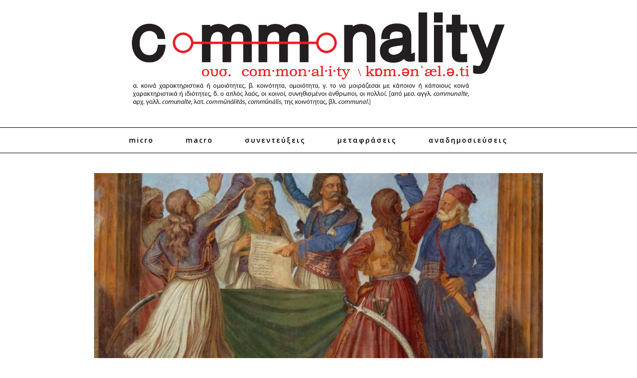

--- FILE ---
content_type: text/html; charset=UTF-8
request_url: https://commonality.gr/dimitris-christopoylos-poio-einai-to-elliniko-we-the-people-simera/
body_size: 16074
content:
<!doctype html><html lang="el">
<head>
	<meta charset="UTF-8">
	<meta name="viewport" content="width=device-width, initial-scale=1">
	<link rel="pingback" href="https://commonality.gr/xmlrpc.php">
	<!--[if lt IE 9]><script src="https://commonality.gr/wp-content/themes/wpex-noir/js/html5.js"></script><![endif]-->
	<link rel="profile" href="https://gmpg.org/xfn/11">
	<meta name="robots" content="index, follow, max-image-preview:large, max-snippet:-1, max-video-preview:-1">
	<style>img:is([sizes="auto" i], [sizes^="auto," i]) { contain-intrinsic-size: 3000px 1500px }</style>
	
	<!-- This site is optimized with the Yoast SEO plugin v26.1.1 - https://yoast.com/wordpress/plugins/seo/ -->
	<title>Δημήτρης Χριστόπουλος: Ποιο είναι το ελληνικό «We the people» σήμερα; - Commonality</title>
	<link rel="canonical" href="https://commonality.gr/dimitris-christopoylos-poio-einai-to-elliniko-we-the-people-simera/">
	<meta property="og:locale" content="el_GR">
	<meta property="og:type" content="article">
	<meta property="og:title" content="Δημήτρης Χριστόπουλος: Ποιο είναι το ελληνικό «We the people» σήμερα; - Commonality">
	<meta property="og:description" content="Εξ ορισμού είναι δύο οι πολιτικές στρατηγικές: η μια αφορά την ένταξη, συμπερίληψη, ενσωμάτωση (χρησιμοποιώ ως ταυτόσημες τις λέξεις) και η άλλη τον αποκλεισμό ή την έξωση. Ποιους θέλουμε και ποιους όχι με δυο λόγια. Ποιοι θέλουμε να είμαστε; Το κατεξοχήν πολιτικό ερώτημα της σύνθεσης κάθε πολιτικής κοινότητας. Στο ποιοι ανήκουν στον λαό η ελληνική πολιτεία την άνοιξη του 2010 και το καλοκαίρι του 2015 έδωσε μια απάντηση προσπαθώντας να υιοθετήσει έναν συμπεριληπτικό Κώδικα Ελληνικής Ιθαγένειας.  Την πρώτη φορά, το 2010, η στρατηγική της συμπερίληψης φάνταζε σχεδόν ουτοπία. Το “Έλληνας γεννιέσαι” δεν το συναντούσαμε μόνο στο δεξιό άκρο του πολιτικού φάσματος, αλλά ήταν το κεντρικό επιχείρημα της συντηρητικής παράταξης και του Συμβουλίου της Επικρατείας όταν ανέτρεψε το πρώτο βήμα του 2010. Κι όμως, το βήμα έγινε.  Εφεξής ισχύει το διπλό δίκαιο του εδάφους. Είναι πλέον λιγότερο από θέμα μιας γενιάς όλα τα εγγόνια μεταναστών που γεννήθηκαν στην Ελλάδα να αποκτήσουν αυτομάτως την ελληνική ιθαγένεια. Να το συνειδητοποιήσουμε! Διακόσια χρόνια μετά την Επανάσταση ένας κύκλος φαίνεται να κλείνει. Οι κάτοικοι της Ελλάδας είναι ή θα γίνουν άμεσα  Έλληνες πολίτες ανεξάρτητα αν οι γονείς τους είναι ξένοι.  Η μεγαλύτερη επιτυχία αυτής της τομής είναι το γεγονός ότι σήμερα, μόλις πέντε χρόνια μετά τη θέσπισή της, κανείς στα σοβαρά δεν σκέφτεται να την αμφισβητήσει. Είναι ενδεικτικό πως, μολονότι η κτήση ιθαγένειας των παιδιών των μεταναστών με τη γέννηση ήταν αυτό που πραγματικά εξαγρίωνε την Νέα Δημοκρατία (περισσότερο το 2010 και λιγότερο το 2015), πλέον φαίνεται όχι απλώς να το έχει χωνέψει, αλλά να μην ενοχλείται κιόλας.  Δεν εξηγείται αλλιώς το ότι στην πρόσφατη αλλαγή των όρων πολιτογράφησης επί το αυστηρότερον για τους ενηλίκους ούτε καν τέθηκε θέμα για την κτήση της ιθαγένειας των παιδιών.  Σε αυτό το ερώτημα -στο πώς ορίζουμε τους εαυτούς μέσω των άλλων- παραπέμπει η όποια ανάγνωση της ιστορικής αφετηρίας της Ελλάδας. Και σε αυτό το ερώτημα δεν θα βρούμε την απάντηση σε μια έτοιμη συνταγή του παρελθόντος: θα ήταν αδιανόητο και εντελώς ξένο εξάλλου με το πνεύμα της ίδιας της Επανάστασης του 1821 σήμερα να λέγαμε πως «Έλληνες είναι οι χριστιανοί κάτοικοι της Ελλάδας». Για την ακρίβεια αυτό ακριβώς λένε σήμερα οι εκπρόσωποι του ελληνικού φυλετισμού.  Τόσο το φόβητρο του αποκλεισμού όσο και η προοπτική της κοινωνικής και πολιτικής συμπερίληψης έχει μια μακρά παράδοση που διαπλέκεται με τη διαρκή κίνηση ανθρώπων που έζησαν, ζουν και θα ζουν σε αυτόν τον τόπο. Το να μετατοπίζουμε διαρκώς το κατώφλι εις βάρος του αποκλεισμού είναι πολιτικά κρίσιμο για το δημοκρατικό μέλλον της χώρας αυτής.">
	<meta property="og:url" content="https://commonality.gr/dimitris-christopoylos-poio-einai-to-elliniko-we-the-people-simera/">
	<meta property="og:site_name" content="Commonality">
	<meta property="article:publisher" content="https://www.facebook.com/commonality.gr/">
	<meta property="article:published_time" content="2021-01-18T20:54:49+00:00">
	<meta property="article:modified_time" content="2021-01-20T19:48:30+00:00">
	<meta property="og:image" content="https://cdn.imghaste.com/commonality.gr/wp-content/uploads/2021/01/638.jpg">
	<meta property="og:image:width" content="1240">
	<meta property="og:image:height" content="600">
	<meta property="og:image:type" content="image/jpeg">
	<meta name="author" content="Δημήτρης Χριστόπουλος">
	<meta name="twitter:card" content="summary_large_image">
	<meta name="twitter:creator" content="@commonalitygr">
	<meta name="twitter:site" content="@commonalitygr">
	<meta name="twitter:label1" content="Συντάχθηκε από">
	<meta name="twitter:data1" content="Δημήτρης Χριστόπουλος">
	<script type="application/ld+json" class="yoast-schema-graph">{"@context":"https://schema.org","@graph":[{"@type":"WebPage","@id":"https://commonality.gr/dimitris-christopoylos-poio-einai-to-elliniko-we-the-people-simera/","url":"https://commonality.gr/dimitris-christopoylos-poio-einai-to-elliniko-we-the-people-simera/","name":"Δημήτρης Χριστόπουλος: Ποιο είναι το ελληνικό «We the people» σήμερα; - Commonality","isPartOf":{"@id":"https://commonality.gr/#website"},"primaryImageOfPage":{"@id":"https://commonality.gr/dimitris-christopoylos-poio-einai-to-elliniko-we-the-people-simera/#primaryimage"},"image":{"@id":"https://commonality.gr/dimitris-christopoylos-poio-einai-to-elliniko-we-the-people-simera/#primaryimage"},"thumbnailUrl":"https://cdn.imghaste.com/commonality.gr/wp-content/uploads/2021/01/638.jpg","datePublished":"2021-01-18T20:54:49+00:00","dateModified":"2021-01-20T19:48:30+00:00","author":{"@id":"https://commonality.gr/#/schema/person/5aa3b4beb73fd9e3cf711dcd799bcd43"},"breadcrumb":{"@id":"https://commonality.gr/dimitris-christopoylos-poio-einai-to-elliniko-we-the-people-simera/#breadcrumb"},"inLanguage":"el","potentialAction":[{"@type":"ReadAction","target":["https://commonality.gr/dimitris-christopoylos-poio-einai-to-elliniko-we-the-people-simera/"]}]},{"@type":"ImageObject","inLanguage":"el","@id":"https://commonality.gr/dimitris-christopoylos-poio-einai-to-elliniko-we-the-people-simera/#primaryimage","url":"https://cdn.imghaste.com/commonality.gr/wp-content/uploads/2021/01/638.jpg","contentUrl":"https://cdn.imghaste.com/commonality.gr/wp-content/uploads/2021/01/638.jpg","width":1240,"height":600},{"@type":"BreadcrumbList","@id":"https://commonality.gr/dimitris-christopoylos-poio-einai-to-elliniko-we-the-people-simera/#breadcrumb","itemListElement":[{"@type":"ListItem","position":1,"name":"Home","item":"https://commonality.gr/"},{"@type":"ListItem","position":2,"name":"Δημήτρης Χριστόπουλος: Ποιο είναι το ελληνικό «We the people» σήμερα;"}]},{"@type":"WebSite","@id":"https://commonality.gr/#website","url":"https://commonality.gr/","name":"Commonality","description":"Περιοδικό Γνώμης","potentialAction":[{"@type":"SearchAction","target":{"@type":"EntryPoint","urlTemplate":"https://commonality.gr/?s={search_term_string}"},"query-input":{"@type":"PropertyValueSpecification","valueRequired":true,"valueName":"search_term_string"}}],"inLanguage":"el"},{"@type":"Person","@id":"https://commonality.gr/#/schema/person/5aa3b4beb73fd9e3cf711dcd799bcd43","name":"Δημήτρης Χριστόπουλος","image":{"@type":"ImageObject","inLanguage":"el","@id":"https://commonality.gr/#/schema/person/image/","url":"https://secure.gravatar.com/avatar/1da5cb183c279893dd337d2eba3eff896ea86c2de63fd9af208c97c0fe488f76?s=96&d=mm&r=g","contentUrl":"https://secure.gravatar.com/avatar/1da5cb183c279893dd337d2eba3eff896ea86c2de63fd9af208c97c0fe488f76?s=96&d=mm&r=g","caption":"Δημήτρης Χριστόπουλος"},"url":"https://commonality.gr/author/hristopoulos/"}]}</script>
	<!-- / Yoast SEO plugin. -->


<link rel="dns-prefetch" href="//cdn.imghaste.com">
<link rel="alternate" type="application/rss+xml" title="Ροή RSS » Commonality" href="https://commonality.gr/feed/">
<link rel="alternate" type="application/rss+xml" title="Ροή Σχολίων » Commonality" href="https://commonality.gr/comments/feed/">
<script type="text/javascript">
/* <![CDATA[ */
window._wpemojiSettings = {"baseUrl":"https:\/\/s.w.org\/images\/core\/emoji\/16.0.1\/72x72\/","ext":".png","svgUrl":"https:\/\/s.w.org\/images\/core\/emoji\/16.0.1\/svg\/","svgExt":".svg","source":{"concatemoji":"https:\/\/commonality.gr\/wp-includes\/js\/wp-emoji-release.min.js?ver=6.8.3"}};
/*! This file is auto-generated */
!function(s,n){var o,i,e;function c(e){try{var t={supportTests:e,timestamp:(new Date).valueOf()};sessionStorage.setItem(o,JSON.stringify(t))}catch(e){}}function p(e,t,n){e.clearRect(0,0,e.canvas.width,e.canvas.height),e.fillText(t,0,0);var t=new Uint32Array(e.getImageData(0,0,e.canvas.width,e.canvas.height).data),a=(e.clearRect(0,0,e.canvas.width,e.canvas.height),e.fillText(n,0,0),new Uint32Array(e.getImageData(0,0,e.canvas.width,e.canvas.height).data));return t.every(function(e,t){return e===a[t]})}function u(e,t){e.clearRect(0,0,e.canvas.width,e.canvas.height),e.fillText(t,0,0);for(var n=e.getImageData(16,16,1,1),a=0;a<n.data.length;a++)if(0!==n.data[a])return!1;return!0}function f(e,t,n,a){switch(t){case"flag":return n(e,"\ud83c\udff3\ufe0f\u200d\u26a7\ufe0f","\ud83c\udff3\ufe0f\u200b\u26a7\ufe0f")?!1:!n(e,"\ud83c\udde8\ud83c\uddf6","\ud83c\udde8\u200b\ud83c\uddf6")&&!n(e,"\ud83c\udff4\udb40\udc67\udb40\udc62\udb40\udc65\udb40\udc6e\udb40\udc67\udb40\udc7f","\ud83c\udff4\u200b\udb40\udc67\u200b\udb40\udc62\u200b\udb40\udc65\u200b\udb40\udc6e\u200b\udb40\udc67\u200b\udb40\udc7f");case"emoji":return!a(e,"\ud83e\udedf")}return!1}function g(e,t,n,a){var r="undefined"!=typeof WorkerGlobalScope&&self instanceof WorkerGlobalScope?new OffscreenCanvas(300,150):s.createElement("canvas"),o=r.getContext("2d",{willReadFrequently:!0}),i=(o.textBaseline="top",o.font="600 32px Arial",{});return e.forEach(function(e){i[e]=t(o,e,n,a)}),i}function t(e){var t=s.createElement("script");t.src=e,t.defer=!0,s.head.appendChild(t)}"undefined"!=typeof Promise&&(o="wpEmojiSettingsSupports",i=["flag","emoji"],n.supports={everything:!0,everythingExceptFlag:!0},e=new Promise(function(e){s.addEventListener("DOMContentLoaded",e,{once:!0})}),new Promise(function(t){var n=function(){try{var e=JSON.parse(sessionStorage.getItem(o));if("object"==typeof e&&"number"==typeof e.timestamp&&(new Date).valueOf()<e.timestamp+604800&&"object"==typeof e.supportTests)return e.supportTests}catch(e){}return null}();if(!n){if("undefined"!=typeof Worker&&"undefined"!=typeof OffscreenCanvas&&"undefined"!=typeof URL&&URL.createObjectURL&&"undefined"!=typeof Blob)try{var e="postMessage("+g.toString()+"("+[JSON.stringify(i),f.toString(),p.toString(),u.toString()].join(",")+"));",a=new Blob([e],{type:"text/javascript"}),r=new Worker(URL.createObjectURL(a),{name:"wpTestEmojiSupports"});return void(r.onmessage=function(e){c(n=e.data),r.terminate(),t(n)})}catch(e){}c(n=g(i,f,p,u))}t(n)}).then(function(e){for(var t in e)n.supports[t]=e[t],n.supports.everything=n.supports.everything&&n.supports[t],"flag"!==t&&(n.supports.everythingExceptFlag=n.supports.everythingExceptFlag&&n.supports[t]);n.supports.everythingExceptFlag=n.supports.everythingExceptFlag&&!n.supports.flag,n.DOMReady=!1,n.readyCallback=function(){n.DOMReady=!0}}).then(function(){return e}).then(function(){var e;n.supports.everything||(n.readyCallback(),(e=n.source||{}).concatemoji?t(e.concatemoji):e.wpemoji&&e.twemoji&&(t(e.twemoji),t(e.wpemoji)))}))}((window,document),window._wpemojiSettings);
/* ]]> */
</script>
<style id="wp-emoji-styles-inline-css" type="text/css">

	img.wp-smiley, img.emoji {
		display: inline !important;
		border: none !important;
		box-shadow: none !important;
		height: 1em !important;
		width: 1em !important;
		margin: 0 0.07em !important;
		vertical-align: -0.1em !important;
		background: none !important;
		padding: 0 !important;
	}
</style>
<link rel="stylesheet" id="wp-block-library-css" href="https://commonality.gr/wp-includes/css/dist/block-library/style.min.css?ver=6.8.3" type="text/css" media="all">
<style id="classic-theme-styles-inline-css" type="text/css">
/*! This file is auto-generated */
.wp-block-button__link{color:#fff;background-color:#32373c;border-radius:9999px;box-shadow:none;text-decoration:none;padding:calc(.667em + 2px) calc(1.333em + 2px);font-size:1.125em}.wp-block-file__button{background:#32373c;color:#fff;text-decoration:none}
</style>
<style id="global-styles-inline-css" type="text/css">
:root{--wp--preset--aspect-ratio--square: 1;--wp--preset--aspect-ratio--4-3: 4/3;--wp--preset--aspect-ratio--3-4: 3/4;--wp--preset--aspect-ratio--3-2: 3/2;--wp--preset--aspect-ratio--2-3: 2/3;--wp--preset--aspect-ratio--16-9: 16/9;--wp--preset--aspect-ratio--9-16: 9/16;--wp--preset--color--black: #000000;--wp--preset--color--cyan-bluish-gray: #abb8c3;--wp--preset--color--white: #ffffff;--wp--preset--color--pale-pink: #f78da7;--wp--preset--color--vivid-red: #cf2e2e;--wp--preset--color--luminous-vivid-orange: #ff6900;--wp--preset--color--luminous-vivid-amber: #fcb900;--wp--preset--color--light-green-cyan: #7bdcb5;--wp--preset--color--vivid-green-cyan: #00d084;--wp--preset--color--pale-cyan-blue: #8ed1fc;--wp--preset--color--vivid-cyan-blue: #0693e3;--wp--preset--color--vivid-purple: #9b51e0;--wp--preset--gradient--vivid-cyan-blue-to-vivid-purple: linear-gradient(135deg,rgba(6,147,227,1) 0%,rgb(155,81,224) 100%);--wp--preset--gradient--light-green-cyan-to-vivid-green-cyan: linear-gradient(135deg,rgb(122,220,180) 0%,rgb(0,208,130) 100%);--wp--preset--gradient--luminous-vivid-amber-to-luminous-vivid-orange: linear-gradient(135deg,rgba(252,185,0,1) 0%,rgba(255,105,0,1) 100%);--wp--preset--gradient--luminous-vivid-orange-to-vivid-red: linear-gradient(135deg,rgba(255,105,0,1) 0%,rgb(207,46,46) 100%);--wp--preset--gradient--very-light-gray-to-cyan-bluish-gray: linear-gradient(135deg,rgb(238,238,238) 0%,rgb(169,184,195) 100%);--wp--preset--gradient--cool-to-warm-spectrum: linear-gradient(135deg,rgb(74,234,220) 0%,rgb(151,120,209) 20%,rgb(207,42,186) 40%,rgb(238,44,130) 60%,rgb(251,105,98) 80%,rgb(254,248,76) 100%);--wp--preset--gradient--blush-light-purple: linear-gradient(135deg,rgb(255,206,236) 0%,rgb(152,150,240) 100%);--wp--preset--gradient--blush-bordeaux: linear-gradient(135deg,rgb(254,205,165) 0%,rgb(254,45,45) 50%,rgb(107,0,62) 100%);--wp--preset--gradient--luminous-dusk: linear-gradient(135deg,rgb(255,203,112) 0%,rgb(199,81,192) 50%,rgb(65,88,208) 100%);--wp--preset--gradient--pale-ocean: linear-gradient(135deg,rgb(255,245,203) 0%,rgb(182,227,212) 50%,rgb(51,167,181) 100%);--wp--preset--gradient--electric-grass: linear-gradient(135deg,rgb(202,248,128) 0%,rgb(113,206,126) 100%);--wp--preset--gradient--midnight: linear-gradient(135deg,rgb(2,3,129) 0%,rgb(40,116,252) 100%);--wp--preset--font-size--small: 13px;--wp--preset--font-size--medium: 20px;--wp--preset--font-size--large: 36px;--wp--preset--font-size--x-large: 42px;--wp--preset--spacing--20: 0.44rem;--wp--preset--spacing--30: 0.67rem;--wp--preset--spacing--40: 1rem;--wp--preset--spacing--50: 1.5rem;--wp--preset--spacing--60: 2.25rem;--wp--preset--spacing--70: 3.38rem;--wp--preset--spacing--80: 5.06rem;--wp--preset--shadow--natural: 6px 6px 9px rgba(0, 0, 0, 0.2);--wp--preset--shadow--deep: 12px 12px 50px rgba(0, 0, 0, 0.4);--wp--preset--shadow--sharp: 6px 6px 0px rgba(0, 0, 0, 0.2);--wp--preset--shadow--outlined: 6px 6px 0px -3px rgba(255, 255, 255, 1), 6px 6px rgba(0, 0, 0, 1);--wp--preset--shadow--crisp: 6px 6px 0px rgba(0, 0, 0, 1);}:where(.is-layout-flex){gap: 0.5em;}:where(.is-layout-grid){gap: 0.5em;}body .is-layout-flex{display: flex;}.is-layout-flex{flex-wrap: wrap;align-items: center;}.is-layout-flex > :is(*, div){margin: 0;}body .is-layout-grid{display: grid;}.is-layout-grid > :is(*, div){margin: 0;}:where(.wp-block-columns.is-layout-flex){gap: 2em;}:where(.wp-block-columns.is-layout-grid){gap: 2em;}:where(.wp-block-post-template.is-layout-flex){gap: 1.25em;}:where(.wp-block-post-template.is-layout-grid){gap: 1.25em;}.has-black-color{color: var(--wp--preset--color--black) !important;}.has-cyan-bluish-gray-color{color: var(--wp--preset--color--cyan-bluish-gray) !important;}.has-white-color{color: var(--wp--preset--color--white) !important;}.has-pale-pink-color{color: var(--wp--preset--color--pale-pink) !important;}.has-vivid-red-color{color: var(--wp--preset--color--vivid-red) !important;}.has-luminous-vivid-orange-color{color: var(--wp--preset--color--luminous-vivid-orange) !important;}.has-luminous-vivid-amber-color{color: var(--wp--preset--color--luminous-vivid-amber) !important;}.has-light-green-cyan-color{color: var(--wp--preset--color--light-green-cyan) !important;}.has-vivid-green-cyan-color{color: var(--wp--preset--color--vivid-green-cyan) !important;}.has-pale-cyan-blue-color{color: var(--wp--preset--color--pale-cyan-blue) !important;}.has-vivid-cyan-blue-color{color: var(--wp--preset--color--vivid-cyan-blue) !important;}.has-vivid-purple-color{color: var(--wp--preset--color--vivid-purple) !important;}.has-black-background-color{background-color: var(--wp--preset--color--black) !important;}.has-cyan-bluish-gray-background-color{background-color: var(--wp--preset--color--cyan-bluish-gray) !important;}.has-white-background-color{background-color: var(--wp--preset--color--white) !important;}.has-pale-pink-background-color{background-color: var(--wp--preset--color--pale-pink) !important;}.has-vivid-red-background-color{background-color: var(--wp--preset--color--vivid-red) !important;}.has-luminous-vivid-orange-background-color{background-color: var(--wp--preset--color--luminous-vivid-orange) !important;}.has-luminous-vivid-amber-background-color{background-color: var(--wp--preset--color--luminous-vivid-amber) !important;}.has-light-green-cyan-background-color{background-color: var(--wp--preset--color--light-green-cyan) !important;}.has-vivid-green-cyan-background-color{background-color: var(--wp--preset--color--vivid-green-cyan) !important;}.has-pale-cyan-blue-background-color{background-color: var(--wp--preset--color--pale-cyan-blue) !important;}.has-vivid-cyan-blue-background-color{background-color: var(--wp--preset--color--vivid-cyan-blue) !important;}.has-vivid-purple-background-color{background-color: var(--wp--preset--color--vivid-purple) !important;}.has-black-border-color{border-color: var(--wp--preset--color--black) !important;}.has-cyan-bluish-gray-border-color{border-color: var(--wp--preset--color--cyan-bluish-gray) !important;}.has-white-border-color{border-color: var(--wp--preset--color--white) !important;}.has-pale-pink-border-color{border-color: var(--wp--preset--color--pale-pink) !important;}.has-vivid-red-border-color{border-color: var(--wp--preset--color--vivid-red) !important;}.has-luminous-vivid-orange-border-color{border-color: var(--wp--preset--color--luminous-vivid-orange) !important;}.has-luminous-vivid-amber-border-color{border-color: var(--wp--preset--color--luminous-vivid-amber) !important;}.has-light-green-cyan-border-color{border-color: var(--wp--preset--color--light-green-cyan) !important;}.has-vivid-green-cyan-border-color{border-color: var(--wp--preset--color--vivid-green-cyan) !important;}.has-pale-cyan-blue-border-color{border-color: var(--wp--preset--color--pale-cyan-blue) !important;}.has-vivid-cyan-blue-border-color{border-color: var(--wp--preset--color--vivid-cyan-blue) !important;}.has-vivid-purple-border-color{border-color: var(--wp--preset--color--vivid-purple) !important;}.has-vivid-cyan-blue-to-vivid-purple-gradient-background{background: var(--wp--preset--gradient--vivid-cyan-blue-to-vivid-purple) !important;}.has-light-green-cyan-to-vivid-green-cyan-gradient-background{background: var(--wp--preset--gradient--light-green-cyan-to-vivid-green-cyan) !important;}.has-luminous-vivid-amber-to-luminous-vivid-orange-gradient-background{background: var(--wp--preset--gradient--luminous-vivid-amber-to-luminous-vivid-orange) !important;}.has-luminous-vivid-orange-to-vivid-red-gradient-background{background: var(--wp--preset--gradient--luminous-vivid-orange-to-vivid-red) !important;}.has-very-light-gray-to-cyan-bluish-gray-gradient-background{background: var(--wp--preset--gradient--very-light-gray-to-cyan-bluish-gray) !important;}.has-cool-to-warm-spectrum-gradient-background{background: var(--wp--preset--gradient--cool-to-warm-spectrum) !important;}.has-blush-light-purple-gradient-background{background: var(--wp--preset--gradient--blush-light-purple) !important;}.has-blush-bordeaux-gradient-background{background: var(--wp--preset--gradient--blush-bordeaux) !important;}.has-luminous-dusk-gradient-background{background: var(--wp--preset--gradient--luminous-dusk) !important;}.has-pale-ocean-gradient-background{background: var(--wp--preset--gradient--pale-ocean) !important;}.has-electric-grass-gradient-background{background: var(--wp--preset--gradient--electric-grass) !important;}.has-midnight-gradient-background{background: var(--wp--preset--gradient--midnight) !important;}.has-small-font-size{font-size: var(--wp--preset--font-size--small) !important;}.has-medium-font-size{font-size: var(--wp--preset--font-size--medium) !important;}.has-large-font-size{font-size: var(--wp--preset--font-size--large) !important;}.has-x-large-font-size{font-size: var(--wp--preset--font-size--x-large) !important;}
:where(.wp-block-post-template.is-layout-flex){gap: 1.25em;}:where(.wp-block-post-template.is-layout-grid){gap: 1.25em;}
:where(.wp-block-columns.is-layout-flex){gap: 2em;}:where(.wp-block-columns.is-layout-grid){gap: 2em;}
:root :where(.wp-block-pullquote){font-size: 1.5em;line-height: 1.6;}
</style>
<link rel="stylesheet" id="wpa-css-css" href="https://commonality.gr/wp-content/plugins/honeypot/includes/css/wpa.css?ver=2.3.04" type="text/css" media="all">
<link rel="stylesheet" id="parent-style-css" href="https://commonality.gr/wp-content/themes/wpex-noir/style.css?ver=6.8.3" type="text/css" media="all">
<link rel="stylesheet" id="child-style-css" href="https://commonality.gr/wp-content/themes/wpex-noir-child/style.css?ver=6.8.3" type="text/css" media="all">
<link rel="stylesheet" id="font-awesome-css" href="https://commonality.gr/wp-content/themes/wpex-noir/css/font-awesome.min.css?ver=6.8.3" type="text/css" media="all">
<link rel="stylesheet" id="lightslider-css" href="https://commonality.gr/wp-content/themes/wpex-noir/css/lightslider.css?ver=6.8.3" type="text/css" media="all">
<link rel="stylesheet" id="magnific-popup-css" href="https://commonality.gr/wp-content/themes/wpex-noir/css/magnific-popup.css?ver=6.8.3" type="text/css" media="all">
<link rel="stylesheet" id="style-css" href="https://commonality.gr/wp-content/themes/wpex-noir-child/style.css?ver=6.8.3" type="text/css" media="all">
<link rel="stylesheet" id="wpex-responsive-css" href="https://commonality.gr/wp-content/themes/wpex-noir/css/responsive.css?ver=6.8.3" type="text/css" media="all">
<script type="text/javascript" src="https://commonality.gr/wp-includes/js/jquery/jquery.min.js?ver=3.7.1" id="jquery-core-js"></script>
<script type="text/javascript" src="https://commonality.gr/wp-includes/js/jquery/jquery-migrate.min.js?ver=3.4.1" id="jquery-migrate-js"></script>
<script type="text/javascript" id="jquery-remove-uppercase-accents-js-extra">
/* <![CDATA[ */
var rua = {"accents":[{"original":"\u0386\u0399","convert":"\u0391\u03aa"},{"original":"\u0386\u03a5","convert":"\u0391\u03ab"},{"original":"\u0388\u0399","convert":"\u0395\u03aa"},{"original":"\u038c\u0399","convert":"\u039f\u03aa"},{"original":"\u0388\u03a5","convert":"\u0395\u03ab"},{"original":"\u038c\u03a5","convert":"\u039f\u03ab"},{"original":"\u03ac\u03b9","convert":"\u03b1\u03ca"},{"original":"\u03ad\u03b9","convert":"\u03b5\u03ca"},{"original":"\u0386\u03c5","convert":"\u03b1\u03cb"},{"original":"\u03ac\u03c5","convert":"\u03b1\u03cb"},{"original":"\u03cc\u03b9","convert":"\u03bf\u03ca"},{"original":"\u0388\u03c5","convert":"\u03b5\u03cb"},{"original":"\u03ad\u03c5","convert":"\u03b5\u03cb"},{"original":"\u03cc\u03c5","convert":"\u03bf\u03cb"},{"original":"\u038c\u03c5","convert":"\u03bf\u03cb"},{"original":"\u0386","convert":"\u0391"},{"original":"\u03ac","convert":"\u03b1"},{"original":"\u0388","convert":"\u0395"},{"original":"\u03ad","convert":"\u03b5"},{"original":"\u0389","convert":"\u0397"},{"original":"\u03ae","convert":"\u03b7"},{"original":"\u038a","convert":"\u0399"},{"original":"\u03aa","convert":"\u0399"},{"original":"\u03af","convert":"\u03b9"},{"original":"\u0390","convert":"\u03ca"},{"original":"\u038c","convert":"\u039f"},{"original":"\u03cc","convert":"\u03bf"},{"original":"\u038e","convert":"\u03a5"},{"original":"\u03cd","convert":"\u03c5"},{"original":"\u03b0","convert":"\u03cb"},{"original":"\u038f","convert":"\u03a9"},{"original":"\u03ce","convert":"\u03c9"}],"selectors":"","selAction":""};
/* ]]> */
</script>
<script type="text/javascript" src="https://commonality.gr/wp-content/plugins/remove-uppercase-accents/js/jquery.remove-uppercase-accents.js?ver=6.8.3" id="jquery-remove-uppercase-accents-js"></script>
<link rel="https://api.w.org/" href="https://commonality.gr/wp-json/"><link rel="alternate" title="JSON" type="application/json" href="https://commonality.gr/wp-json/wp/v2/posts/20649"><link rel="EditURI" type="application/rsd+xml" title="RSD" href="https://commonality.gr/xmlrpc.php?rsd">
<meta name="generator" content="WordPress 6.8.3">
<link rel="shortlink" href="https://commonality.gr/?p=20649">
<link rel="alternate" title="oEmbed (JSON)" type="application/json+oembed" href="https://commonality.gr/wp-json/oembed/1.0/embed?url=https%3A%2F%2Fcommonality.gr%2Fdimitris-christopoylos-poio-einai-to-elliniko-we-the-people-simera%2F">
<link rel="alternate" title="oEmbed (XML)" type="text/xml+oembed" href="https://commonality.gr/wp-json/oembed/1.0/embed?url=https%3A%2F%2Fcommonality.gr%2Fdimitris-christopoylos-poio-einai-to-elliniko-we-the-people-simera%2F&amp;format=xml">
		<meta http-equiv="Accept-CH" content="Width, Viewport-Width, DPR, Downlink, Save-Data, Device-Memory, RTT, ECT">
		<!-- Theme Inline CSS --><style type="text/css">.wpex-container{width:1200px}.wpex-content-area{width:70%;max-width:none}.wpex-container{max-width:88%}</style><link href="https://fonts.googleapis.com/css?family=Open%20Sans:300italic,400italic,500italic,600italic,700italic,800italic,300,400,500,600,700,800&amp;subset=latin,cyrillic-ext,greek-ext,greek,vietnamese,latin-ext,cyrillic" rel="stylesheet" type="text/css"><link href="https://fonts.googleapis.com/css?family=Libre%20Baskerville:300italic,400italic,500italic,600italic,700italic,800italic,300,400,500,600,700,800&amp;subset=latin,cyrillic-ext,greek-ext,greek,vietnamese,latin-ext,cyrillic" rel="stylesheet" type="text/css"><!-- Theme Customizer Styling --><style type="text/css">body,a#cancel-comment-reply-link{font-family:'Open Sans'}body{font-size:14px}.wpex-site-logo{font-family:'Libre Baskerville'}.wpex-site-nav,.wpex-mobile-nav{font-family:'Open Sans'}.wpex-mobile-nav{font-family:'Open Sans'}h1,h2,h3,h4,h5,h6,.wpex-heading-font-family,.wpex-heading,.wpex-loop-entry-social-share-list a,.wpex-social-profiles-widget,thead,tfoot th,.cart-collaterals .cart_totals th,.woocommerce #reply-title{font-family:'Open Sans'}.button,button,input[type="submit"],.onsale,.wpex-shop-orderby-button,.wpex-theme-button{font-family:'Open Sans'!important}.wpex-entry-cat{font-family:'Open Sans'}.wpex-loop-entry-title{font-family:'Open Sans'}.wpex-post-title{font-family:'Open Sans'}.wpex-entry{font-family:'Open Sans'}.wpex-sidebar .widget-title{font-family:'Open Sans'}.wpex-site-footer .widget-title{font-family:'Open Sans'}</style><link rel="icon" href="https://cdn.imghaste.com/commonality.gr/wp-content/uploads/2016/03/commonality-favicon.png" sizes="32x32">
<link rel="icon" href="https://cdn.imghaste.com/commonality.gr/wp-content/uploads/2016/03/commonality-favicon.png" sizes="192x192">
<link rel="apple-touch-icon" href="https://cdn.imghaste.com/commonality.gr/wp-content/uploads/2016/03/commonality-favicon.png">
<meta name="msapplication-TileImage" content="https://cdn.imghaste.com/commonality.gr/wp-content/uploads/2016/03/commonality-favicon.png">
<meta name="generator" content="Built With The Noir WordPress Theme ">
	<!--[if IE 8]><link rel="stylesheet" type="text/css" href="https://commonality.gr/wp-content/themes/wpex-noir/css/ie8.css" media="screen"><![endif]-->
</head>

<body class="wp-singular post-template-default single single-post postid-20649 single-format-standard wp-theme-wpex-noir wp-child-theme-wpex-noir-child full-width wpex-entry-style-left_right">

	
	<div class="wpex-site-wrap wpex-clr">

		
		
<div class="wpex-site-header-wrap wpex-clr">

	<header class="wpex-site-header wpex-clr">

		<div class="wpex-site-branding wpex-container wpex-clr">

			
<div class="wpex-site-logo wpex-clr">

	
		<a href="https://commonality.gr/" title="Commonality" rel="home">
			<img src="https://cdn.imghaste.com/commonality.gr/wp-content/uploads/2016/04/Commonlity_Logo.png" alt="Commonality" srcset>
		</a>

	
</div><!-- .wpex-site-logo -->
			
		</div><!-- .wpex-site-branding -->

	</header><!-- .wpex-site-header -->

	
	<nav class="wpex-site-nav wpex-clr">

		<div class="wpex-container wpex-clr">

			<a href="#mobile-nav" class="wpex-mobile-nav-toggle wpex-off-canvas-menu-btn">
				<span class="fa fa-bars wpex-mobile-nav-toggle-icon"></span>
									<span class="wpex-mobile-nav-toggle-text">Πλοήγηση</span>
							</a><!-- .wpex-site-nav-toggle -->

			<div class="menu-main-container"><ul id="menu-main" class="wpex-dropdown-menu"><li id="menu-item-775" class="menu-item menu-item-type-taxonomy menu-item-object-category menu-item-775"><a href="https://commonality.gr/micro/">Micro</a></li>
<li id="menu-item-774" class="menu-item menu-item-type-taxonomy menu-item-object-category current-post-ancestor current-menu-parent current-post-parent menu-item-774"><a href="https://commonality.gr/macro/">Macro</a></li>
<li id="menu-item-696" class="menu-item menu-item-type-taxonomy menu-item-object-category menu-item-696"><a href="https://commonality.gr/sunenteukseis/">Συνεντεύξεις</a></li>
<li id="menu-item-695" class="menu-item menu-item-type-taxonomy menu-item-object-category menu-item-695"><a href="https://commonality.gr/metafraseis/">Μεταφράσεις</a></li>
<li id="menu-item-693" class="menu-item menu-item-type-taxonomy menu-item-object-category current-post-ancestor current-menu-parent current-post-parent menu-item-693"><a href="https://commonality.gr/anadimosieuseis/">Αναδημοσιεύσεις</a></li>
</ul></div>
			</div><!-- .wpex-container -->

	</nav><!-- .wpex-site-nav -->


</div><!-- .wpex-site-header-wrap -->		
		<div class="wpex-site-content wpex-container wpex-clr">
	
		<div class="wpex-content-area wpex-clr">

			
			<main class="wpex-site-main wpex-clr">

				<div class="site-main-inner wpex-clr">

					
<article class="wpex-post-article wpex-clr">

	

		 

			
				

	<div class="wpex-post-media wpex-post-thumbnail wpex-clr">

		<img width="1050" height="540" src="https://cdn.imghaste.com/commonality.gr/wp-content/uploads/2021/01/638-1050x540.jpg" class="attachment-wpex_post size-wpex_post wp-post-image" alt decoding="async" fetchpriority="high" srcset>
	</div><!-- .wpex-post-media -->


			
		
	
	
		
	<div class="wpex-entry-cat wpex-post-cat wpex-clr wpex-button-typo">
		<a href="https://commonality.gr/macro/" title="Macro" class="wpex-term-35 wpex-accent-bg">Macro</a>	</div><!-- .wpex-post-cat -->

		
	
	
<header class="wpex-post-header wpex-clr">

	<h1 class="wpex-post-title">Δημήτρης Χριστόπουλος: Ποιο είναι το ελληνικό «We the people» σήμερα;</h1>
	
</header><!-- .wpex-post-header -->
			
<div class="wpex-post-meta wpex-clr">

	<ul class="wpex-clr">

		
			
				<li class="wpex-date"><span class="wpex-spacer">·</span>18 Ιανουαρίου, 2021</li>

			
			
			
			
		
			
			
				<li class="wpex-author"><span class="wpex-spacer">·</span><a href="https://commonality.gr/author/hristopoulos/" title="Άρθρα του/της Δημήτρης Χριστόπουλος" rel="author">Δημήτρης Χριστόπουλος</a></li>

			
			
			
		
			
			
			
			
		
	</ul>

</div><!-- .wpex-post-meta -->	
		<span style="border:3px solid #E52F25;border-radius:40px;display:inline-block;width:30px;height:30px;margin-left: -14px;margin-bottom:-7px;"></span>
	<div class="post-content-container">
	
<div class="wpex-post-content wpex-entry wpex-clr">
	
<p>Οι τρεις πιο διάσημες λέξεις του αμερικανικού συντάγματος είναι οι πρώτες στο προοίμιό του. Αυτές που απαντάνε στο ερώτημα ποιος υιοθετεί το σύνταγμα: “We, the People.” Ποιο είναι το νέο υποκείμενο που συγκροτείται δια της Επανάστασης και δια του οποίου περνάμε στην εποχή των ελεύθερων εθνών: «Εμείς ο λαός».</p>
<div id="in_article_1" class="adv"></div>
<p>Η επανάσταση είναι υπαρξιακή πράξη. Συμπυκνώνει με βία το κατεξοχήν πολιτικό επίδικο, την εξουσία: ποιος την έχει, ποιος τη διεκδικεί, ποιος την αμφισβητεί, ποιος την παίρνει. Ποιους θέλουμε, ποιους διώχνουμε, ποιους αντέχουμε, ποιους προτιμάμε, με ποιους πάμε και ποιους αφήνουμε.</p>
<p>Το δίλημμα συμπερίληψης ή αποκλεισμού από το πολιτικό σώμα είναι μόνιμο και αναπόδραστο, η επανάσταση όμως το συμπιέζει, το κονιορτοποιεί στον πολιτικό χρόνο και το φτάνει με ζόρι στο απώτατο όριό του. Πιο αιχμηρό δεν γίνεται. Αυτό σημαίνει επανάσταση: βίαιη ανατροπή και όραμα χειραφέτησης. Αυτό ήταν το 1821.</p>
<h3>Η Εθνοσυνέλευση της Επιδαύρου</h3>
<p>Όταν την πρωτοχρονιά του 1822 η Εθνοσυνέλευση της Επιδαύρου συνομολογούσε πως οι χριστιανοί κάτοικοι της χώρας είναι  Έλληνες, δεν έκανε επίδειξη πίστης και θρησκευτικότητας, πολλώ δε μάλλον θρησκοληψίας. Στην περίπτωση των τριών Εθνοσυνελεύσεων της Επανάστασης, η βούληση του συντακτικού νομοθέτη του 1821 είναι ρεπουμπλικανική και συμπεριληπτική.  Όσοι ζούνε εδώ και όσοι έρθουν για να πάρουν τα όπλα απέναντι στον δυνάστη είναι πολίτες: το πιο ατόφιο δίκαιο του εδάφους που γνώρισε ποτέ αυτή η χώρα.</p>
<p>Την ίδια στιγμή το Προσωρινό Πολίτευμα της Επιδαύρου του 1822 μεριμνά για δύο ακόμη κατηγορίες, τους «έξωθεν ελθόντες» και τους «ξένους» που έχουν την επιθυμία να πολιτογραφηθούν. Οι «έξωθεν ελθόντες» είναι οι χριστιανοί ετερόχθονες, ενώ οι «ξένοι» είναι οι Δυτικοί φιλέλληνες. Με δυο λόγια, το 1821-1822,  Έλληνες είναι οι χριστιανοί κάτοικοι ενός επαναστατικά ιδρυμένου κράτους.</p>
<p>Το επαναστατικώ δικαίω νεοσύστατο κράτος πρέπει με κάποιον τρόπο να δημιουργήσει λαό. Πού θα βρεις λαό, αν όχι στο έδαφός σου; Συνάμα, όχι όποιον – όποιον, αλλά χριστιανό. Η αφετηρία της συγκρότησης της ελληνικής πολιτικής κοινότητας αναπόδραστα σημαδεύεται από την υπαγωγή στο ορθόδοξο γένος.</p>
<p>Αυτό όμως δεν ήταν προϊόν φυλετισμού. Άλλο το “Ελλάς Ελλήνων Χριστιανών” του 1967 κι άλλο το “Όσοι αυτόχθονες κάτοικοι της Ελλάδος πιστεύουσιν εις Χριστόν είναι  Έλληνες” των τριών επαναστατικών συνταγμάτων του 1822, του 1823 και του 1827. Στην πρώτη περίπτωση η θρησκεία είναι το όριο αποκλεισμού από το έθνος των εθνικοφρόνων, στη δεύτερη είναι το φίλτρο της υπαγωγής στο «We, the People» που γεννιέται απέναντι στον μουσουλμάνο δυνάστη. Παντελώς άσχετα και ασύμβατα!</p>
<p>Η ταυτότητα των εξεγερμένων ετεροκαθορίζεται: το ελληνικό «We, the People» συγκροτείται από την αντίστιξή του με την οθωμανική κυριαρχία. «Επαρχίαι της Ελλάδος είναι όσοι έλαβον και θα λάβουν τα όπλα κατά της οθωμανικής δυναστείας» διαβάζει κανείς στο Κεφάλαιο Β΄ του Συντάγματος της Τροιζήνας.</p>
<p>Ήδη δηλαδή από τα πρώιμα συνταγματικά κείμενα αυτό το στοιχείο επαναστατικού βολονταρισμού κυριαρχεί. Φυσικά δεν υπήρξαν και πολλοί μουσουλμάνοι που πολέμησαν στο πλευρό των επαναστατών, αλλά φαίνεται πως όσοι -Αλβανοί κατά τεκμήριο- το έκαναν ενδεχομένως και να δικαιώθηκαν διά της κτήσης της ελληνικής ιθαγένειας.</p>
<p>Το 1835, με τον πρώτο νόμο περί ιθαγένειας, κλείνει ο κύκλος του δικαίου του εδάφους. Εφεξής  Έλληνας είναι “ο εξ  Έλληνος πατρός γεννηθείς”, πλην όμως οι διαρκείς εδαφικές προσαρτήσεις της χώρας (1864, 1881, 1913, 1918) μετατρέπουν μαζικά σε  Έλληνες τους κατοίκους των νέων εδαφών. Ο 19ος αιώνας είναι ο αιώνας του “Έλληνας γίνεσαι”.</p>
<h3>Μετά τη Μικρασιατική Καταστροφή</h3>
<p>Μετά το 1922 κλείνει ο κύκλος της συμπερίληψης. Η ανησυχία πλέον είναι πώς θα ξεφορτωθούμε αυτούς που δεν καταφέραμε να «κάνουμε  Έλληνες» ή αυτούς που δεν «γίνονται».  Όσοι αλλογενείς δεν ανταλλάχθηκαν μπορούν εφεξής να στερούνται την ιδιότητα του πολίτη. Έως το 1923 το ερώτημα της ιθαγένειας είναι να συμπεριλάβει, να ενσωματώσει, να δημιουργήσει  Έλληνες.</p>
<p>Μετά τις ανταλλαγές ο στόχος δεν είναι πλέον “να κάνουμε  Έλληνες” τους κατοίκους των νέων εδαφών, αλλά να ξεσκαρτάρουμε τους άξιους από τους “ανάξιους  Έλληνες”. Από το 1926 έως το 1998 κάθε λογής μειονοτικοί στερούνται την ελληνική ιθαγένεια, καθώς κρίνεται πως δεν πληρούν τα προσόντα αφοσίωσης που αξιώνει η ιδιότητα του πολίτη: Εβραίοι, Αρμένιοι, Βούλγαροι, Βλάχοι, Τούρκοι, Αλβανοί σε διαφορετικές περιστάσεις και σε διαφορετικό βαθμό αντιμετωπίζονται ως κατεξοχήν αλλογενείς πληθυσμοί.</p>
<p>Από τη δεκαετία του 1940 έως το τέλος της επταετίας στους “ανάξιους  Έλληνες” συμπεριλαμβάνονται οι κομμουνιστές. Η πρακτική της αφαίρεσης της ιθαγένειας είναι η κατεξοχήν έκφραση της πολιτικής του αποκλεισμού.  Όπως στο αστικό δίκαιο η αποκλήρωση είναι η στιγμή που οι γονείς διώχνουν τα παραστρατημένα τέκνα τους, στο δημόσιο δίκαιο η στέρηση της ιθαγένειας είναι το αντίστοιχο. Αν δεν είσαι αφοσιωμένος στο κράτος, τότε δεν είσαι άξιος να είσαι πολίτης.</p>
<p>Δύο αιώνες, το ελληνικό «We, the People» έχει περάσει διά πυρός και σιδήρου. Είναι η αντανάκλαση μίας ταραγμένης πορείας στην οποία συναντιούνται συνοριακές αναδιατάξεις, πληθυσμιακές μετακινήσεις, κοινωνικές και πολιτικές εντάσεις που διαπλέκονται με αυτές. Αν κάτι αναδύεται από τη μεταβολή, είναι η μεταβολή η ίδια.</p>
<div id="in_article_2" class="adv"></div>
<p>Τίποτα δεν έμεινε στατικό. Ούτε -και κυρίως αυτό- ο τρόπος εννοιολόγησης και σύλληψης του ποιοι είμαστε. Περάσαμε από το επαναστατικό δίκαιο του εδάφους στο δίκαιο του αίματος, από τη συμπερίληψη στον αποκλεισμό, από τον ιδεολογικό φυλετισμό του Ψυχρού Πολέμου στις πρόσφατες τομές γύρω από την απόδοση ιθαγένειας στην Ελλάδα της μετανάστευσης. Και σήμερα, ως νέοι εξόριστοι στο Αιγαίο, οι πρόσφυγες, όπως κάποτε οι αντιφρονούντες.</p>
<p>Η κατανόηση της μεταβολής και η συνακόλουθη παρακολούθηση του εκκρεμούς δεν πρέπει να οδηγεί στον σχετικισμό ούτε σε υπόκλιση στην ακαταμάχητη γοητεία της ανυπέρβλητης ελληνικής ιδιαιτερότητας. Πολλά τα ιδιαίτερα στην ελληνική πολιτική ιστορία, όπως και σε όλες τις εθνικές ιστορίες, τίποτε όμως ασύγκριτο. Ζούμε σε μια συναρπαστική χώρα, με ακόμη πιο συναρπαστική ιστορία, πλην όμως όλα συγκρίνονται στα συμφραζόμενά τους. Κανένα μοναδικό δεν είναι μόνο του.</p>
<h3>Ποιοι θέλουμε να είμαστε;</h3>
<p>Εξ ορισμού είναι δύο οι πολιτικές στρατηγικές: η μια αφορά την ένταξη, συμπερίληψη, ενσωμάτωση (χρησιμοποιώ ως ταυτόσημες τις λέξεις) και η άλλη τον αποκλεισμό ή την έξωση. Ποιους θέλουμε και ποιους όχι με δυο λόγια. Ποιοι θέλουμε να είμαστε; Το κατεξοχήν πολιτικό ερώτημα της σύνθεσης κάθε πολιτικής κοινότητας. Στο ποιοι ανήκουν στον λαό η ελληνική πολιτεία την άνοιξη του 2010 και το καλοκαίρι του 2015 έδωσε μια απάντηση προσπαθώντας να υιοθετήσει έναν συμπεριληπτικό Κώδικα Ελληνικής Ιθαγένειας.</p>
<p>Την πρώτη φορά, το 2010, η στρατηγική της συμπερίληψης φάνταζε σχεδόν ουτοπία. Το “Έλληνας γεννιέσαι” δεν το συναντούσαμε μόνο στο δεξιό άκρο του πολιτικού φάσματος, αλλά ήταν το κεντρικό επιχείρημα της συντηρητικής παράταξης και του Συμβουλίου της Επικρατείας όταν ανέτρεψε το πρώτο βήμα του 2010. Κι όμως, το βήμα έγινε.</p>
<p>Εφεξής ισχύει το διπλό δίκαιο του εδάφους. Είναι πλέον λιγότερο από θέμα μιας γενιάς όλα τα εγγόνια μεταναστών που γεννήθηκαν στην Ελλάδα να αποκτήσουν αυτομάτως την ελληνική ιθαγένεια. Να το συνειδητοποιήσουμε! Διακόσια χρόνια μετά την Επανάσταση ένας κύκλος φαίνεται να κλείνει. Οι κάτοικοι της Ελλάδας είναι ή θα γίνουν άμεσα  Έλληνες πολίτες ανεξάρτητα αν οι γονείς τους είναι ξένοι.</p>
<p>Η μεγαλύτερη επιτυχία αυτής της τομής είναι το γεγονός ότι σήμερα, μόλις πέντε χρόνια μετά τη θέσπισή της, κανείς στα σοβαρά δεν σκέφτεται να την αμφισβητήσει. Είναι ενδεικτικό πως, μολονότι η κτήση ιθαγένειας των παιδιών των μεταναστών με τη γέννηση ήταν αυτό που πραγματικά εξαγρίωνε την Νέα Δημοκρατία (περισσότερο το 2010 και λιγότερο το 2015), πλέον φαίνεται όχι απλώς να το έχει χωνέψει, αλλά να μην ενοχλείται κιόλας.</p>
<p>Δεν εξηγείται αλλιώς το ότι στην πρόσφατη αλλαγή των όρων πολιτογράφησης επί το αυστηρότερον για τους ενηλίκους ούτε καν τέθηκε θέμα για την κτήση της ιθαγένειας των παιδιών.</p>
<p>Σε αυτό το ερώτημα -στο πώς ορίζουμε τους εαυτούς μέσω των άλλων- παραπέμπει η όποια ανάγνωση της ιστορικής αφετηρίας της Ελλάδας. Και σε αυτό το ερώτημα δεν θα βρούμε την απάντηση σε μια έτοιμη συνταγή του παρελθόντος: θα ήταν αδιανόητο και εντελώς ξένο εξάλλου με το πνεύμα της ίδιας της Επανάστασης του 1821 σήμερα να λέγαμε πως «Έλληνες είναι οι χριστιανοί κάτοικοι της Ελλάδας». Για την ακρίβεια αυτό ακριβώς λένε σήμερα οι εκπρόσωποι του ελληνικού φυλετισμού.</p>
<p>Τόσο το φόβητρο του αποκλεισμού όσο και η προοπτική της κοινωνικής και πολιτικής συμπερίληψης έχει μια μακρά παράδοση που διαπλέκεται με τη διαρκή κίνηση ανθρώπων που έζησαν, ζουν και θα ζουν σε αυτόν τον τόπο. Το να μετατοπίζουμε διαρκώς το κατώφλι εις βάρος του αποκλεισμού είναι πολιτικά κρίσιμο για το δημοκρατικό μέλλον της χώρας αυτής.</p>
<h3>Σύνταγμα των Ηνωμένων Πολιτειών (1787)</h3>
<p>Εμείς, ο λαός των Ηνωμένων Πολιτειών, προκειμένου να δημιουργήσουμε μία τελειότερη ένωση, να εγκαθιδρύσουμε δικαιοσύνη, να εξασφαλίσουμε ηρεμία στο εσωτερικό, να φροντίσουμε για την κοινή μας άμυνα, να προωθήσουμε τη γενική ευημερία και να διασφαλίσουμε τις ευλογίες της ελευθερίας για εμάς και τους απογόνους μας, ορίζουμε και θεσμοθετούμε αυτό το σύνταγμα των Ηνωμένων Πολιτειών της Αμερικής.</p>
<h3><strong>Προσωρινόν Πολίτευμα της Ελλάδος (1822)</strong></h3>
<p>Όσοι αυτόχθονες κάτοικοι της επικρατείας της Ελλάδος πιστεύουσιν εις Χριστόν εισίν  Έλληνες και απολαμβάνουσιν, άνευ τινός διαφοράς, όλων των πολιτικών δικαιωμάτων. Όλοι οι  Έλληνες εισίν όμοιοι ενώπιον των νόμων, άνευ τινός εξαιρέσεως, ή βαθμού, ή κλάσεως, ή αξιώματος.</p>
<p>Όσοι έξωθεν ελθόντες κατοικήσωσιν ή παροικήσωσιν εις την Επικράτειαν της Ελλάδος εισίν όμοιοι με τους αυτόχθονας κατοίκους ενώπιον των νόμων. Η Διοίκησις θέλει φροντίσει να εκδώση προσεχώς νόμον περί πολιτογραφήσεως των ξένων, όσοι έχουσι την επιθυμίαν να γίνωσιν  Έλληνες.</p>
<p><em>Ο <strong>Δημήτρης Χριστόπουλος</strong> είναι καθηγητής Πολιτειολογίας στο Πάντειο Πανεπιστήμιο</em></p>
<p>Πηγή: <a href="https://www.avgi.gr/dialogos-gia-1821/376967_poio-einai-elliniko-we-people-simera"><strong>Η Αυγή</strong></a></p>

</div><!-- .wpex-post-content -->	</div>
	<span style="border:3px solid #E52F25;border-radius:40px;display:inline-block;width:30px;height:30px;margin-left:-14px;margin-top:-10px;"></span>
		
	
	
		
			
<div class="wpex-post-share wpex-heading-font-family wpex-clr">

	
	<ul class="wpex-post-share-list wpex-clr">
	
		<li class="wpex-twitter">
			<a href="https://twitter.com/share?text=%CE%94%CE%B7%CE%BC%CE%AE%CF%84%CF%81%CE%B7%CF%82+%CE%A7%CF%81%CE%B9%CF%83%CF%84%CF%8C%CF%80%CE%BF%CF%85%CE%BB%CE%BF%CF%82%3A+%CE%A0%CE%BF%CE%B9%CE%BF+%CE%B5%CE%AF%CE%BD%CE%B1%CE%B9+%CF%84%CE%BF+%CE%B5%CE%BB%CE%BB%CE%B7%CE%BD%CE%B9%CE%BA%CF%8C+%C2%ABWe+the+people%C2%BB+%CF%83%CE%AE%CE%BC%CE%B5%CF%81%CE%B1%3B&amp;url=https%3A%2F%2Fcommonality.gr%2Fdimitris-christopoylos-poio-einai-to-elliniko-we-the-people-simera%2F" title="Share on Twitter" rel="nofollow" onclick="javascript:window.open(this.href, '', 'menubar=no,toolbar=no,resizable=yes,scrollbars=yes,height=600,width=600');return false;">
				<img src="https://cdn.imghaste.com/commonality.gr/wp-content/themes/wpex-noir-child/assets/images/twitter.png" srcset>
			</a>
		</li>

		<li class="wpex-facebook">
			<a href="https://www.facebook.com/share.php?u=https%3A%2F%2Fcommonality.gr%2Fdimitris-christopoylos-poio-einai-to-elliniko-we-the-people-simera%2F" title="Share on Facebook" rel="nofollow" onclick="javascript:window.open(this.href, '', 'menubar=no,toolbar=no,resizable=yes,scrollbars=yes,height=600,width=600');return false;">
				<img src="https://cdn.imghaste.com/commonality.gr/wp-content/themes/wpex-noir-child/assets/images/facebook.png" srcset>
			</a>
		</li>

	</ul>

</div><!-- .wpex-post-share -->
	
	
		
	
	
		
	
	
	
	
	<div class="wpex-post-navigation wpex-heading-font-family wpex-clr">
	<nav class="navigation post-navigation" aria-label="Άρθρα">
		<h2 class="screen-reader-text">Πλοήγηση άρθρων</h2>
		<div class="nav-links"><div class="nav-previous"><a href="https://commonality.gr/i-akrodexia-einai-i-yparkti-apeili/" rel="prev"><span>Επόμενο άρθρο</span><span class="fa fa-chevron-right"></span></a></div><div class="nav-next"><a href="https://commonality.gr/eno-i-pandimia-mesoyranei-kanena-lathos-diateinetai-o-k-mitsotakis/" rel="next"><span class="fa fa-chevron-left"></span><span>Προηγούμενο άρθρο</span></a></div></div>
	</nav></div>


	
</article><!-- .wpex-port-article -->
				</div><!-- .site-main-inner -->

			</main><!-- .wpex-main -->

		</div><!-- .wpex-content-area -->

	


	</div><!-- .wpex-site-content -->

	



<footer class="wpex-site-footer">

	
		
<div class="wpex-footer-widgets-wrap wpex-container wpex-clr">

    <div class="wpex-footer-widgets wpex-row wpex-clr">

        
            <div class="wpex-footer-box wpex-col wpex-clr wpex-col-2">
                <div class="footer-widget widget_text wpex-clr"><h6 class="widget-title">Commonality</h6>			<div class="textwidget">Αποτελούμε μια κοινότητα ιδεών, αριστερών ριζοσπαστικών ιδεών, τουλάχιστον οι άνθρωποι που τρέχουμε το site, δεν απαιτούμε την ίδια κοινότητα και από τους ανθρώπους που απευθυνόμαστε για συνεργασίες. Θέλουμε να γράφουμε απλά και κατανοητά.  Μας ενδιαφέρουν εξίσου τα τοπικά, τα καθημερινά, αλλά και τα πολύπλοκα παγκόσμια. <a class="wpex-readmore" title="Περισσότερα" href="https://commonality.gr/editorial-2/">Περισσότερα<span class="wpex-readmore-arrow"> »</span></a></div>
		</div>            </div><!-- .footer-box -->

        
        
            <div class="wpex-footer-box wpex-col wpex-clr wpex-col-2">
                			<div class="footer-widget widget_wpex_social_profiles wpex-clr">				<h6 class="widget-title">Social</h6>				<div class="wpex-social-profiles-widget wpex-clr">
										<ul>
						<li class="wpex-count-1">
										<a href="https://www.facebook.com/commonality.gr/" title="Facebook" class="wpex-facebook" target="_blank"><span class="fa fa-facebook"></span>Facebook</a>
									</li><li class="wpex-count-2">
										<a href="https://twitter.com/commonalitygr" title="Twitter" class="wpex-twitter" target="_blank"><span class="fa fa-twitter"></span>Twitter</a>
									</li>					</ul>
				</div>
			</div>			            </div><!-- .footer-box -->

        
        
        
    </div><!-- .wpex-footer-widgets -->

</div><!-- .wpex-footer-widgets-wrap -->
	
			
		<div class="wpex-footer-bottom">

			<div class="wpex-container wpex-clr">

					
	<div class="footer-copyright wpex-clr">

		© 2016 Commonality
	</div><!-- .footer-copyright -->

			</div><!-- .wpex-container -->

		</div><!-- .wpex-footer-bottom -->

	
</footer><!-- .wpex-site-footer -->
</div><!-- .wpex-site-wrap -->


<a href="#" title="Top" class="wpex-site-scroll-top"><span class="fa fa-angle-up"></span></a>
<script type="speculationrules">
{"prefetch":[{"source":"document","where":{"and":[{"href_matches":"\/*"},{"not":{"href_matches":["\/wp-*.php","\/wp-admin\/*","\/wp-content\/uploads\/*","\/wp-content\/*","\/wp-content\/plugins\/*","\/wp-content\/themes\/wpex-noir-child\/*","\/wp-content\/themes\/wpex-noir\/*","\/*\\?(.+)"]}},{"not":{"selector_matches":"a[rel~=\"nofollow\"]"}},{"not":{"selector_matches":".no-prefetch, .no-prefetch a"}}]},"eagerness":"conservative"}]}
</script>
<script type="text/javascript" src="https://commonality.gr/wp-content/plugins/honeypot/includes/js/wpa.js?ver=2.3.04" id="wpascript-js"></script>
<script type="text/javascript" id="wpascript-js-after">
/* <![CDATA[ */
wpa_field_info = {"wpa_field_name":"ymwqdn4481","wpa_field_value":880992,"wpa_add_test":"no"}
/* ]]> */
</script>
<script type="text/javascript" src="https://cdn.imghaste.com/commonality.gr/sw/sdk.js?f=image-service.ih.js&amp;pv=v1.2.0-20260119-01-3" id="imghaste-register-sw-js"></script>
<script type="text/javascript" src="https://commonality.gr/wp-content/themes/wpex-noir/js/plugins/jquery.fitvids.js?ver=1.1" id="fitvids-js"></script>
<script type="text/javascript" src="https://commonality.gr/wp-includes/js/imagesloaded.min.js?ver=5.0.0" id="imagesloaded-js"></script>
<script type="text/javascript" src="https://commonality.gr/wp-content/themes/wpex-noir/js/plugins/jquery.magnific-popup.js?ver=1.0.0" id="magnific-popup-js"></script>
<script type="text/javascript" src="https://commonality.gr/wp-content/themes/wpex-noir/js/plugins/lightslider.js?ver=6.8.3" id="lightslider-js"></script>
<script type="text/javascript" src="https://commonality.gr/wp-content/themes/wpex-noir/js/plugins/equal-heights.js?ver=1.0" id="wpex-equal-heights-js"></script>
<script type="text/javascript" id="wpex-functions-js-extra">
/* <![CDATA[ */
var wpexLocalize = {"isRTL":"","wpGalleryLightbox":"1","mobileMenuOpen":"\u03a0\u03bb\u03bf\u03ae\u03b3\u03b7\u03c3\u03b7","mobileMenuClose":"\u039a\u03bb\u03b5\u03af\u03c3\u03b9\u03bc\u03bf"};
/* ]]> */
</script>
<script type="text/javascript" src="https://commonality.gr/wp-content/themes/wpex-noir/js/functions.js?ver=6.8.3" id="wpex-functions-js"></script>
<script>
  (function(i,s,o,g,r,a,m){i['GoogleAnalyticsObject']=r;i[r]=i[r]||function(){
  (i[r].q=i[r].q||[]).push(arguments)},i[r].l=1*new Date();a=s.createElement(o),
  m=s.getElementsByTagName(o)[0];a.async=1;a.src=g;m.parentNode.insertBefore(a,m)
  })(window,document,'script','https://www.google-analytics.com/analytics.js','ga');

  ga('create', 'UA-76472823-1', 'auto');
  ga('send', 'pageview');

</script>
<script defer src="https://static.cloudflareinsights.com/beacon.min.js/vcd15cbe7772f49c399c6a5babf22c1241717689176015" integrity="sha512-ZpsOmlRQV6y907TI0dKBHq9Md29nnaEIPlkf84rnaERnq6zvWvPUqr2ft8M1aS28oN72PdrCzSjY4U6VaAw1EQ==" data-cf-beacon='{"version":"2024.11.0","token":"54782cb8e0fc4ca8a13c248a0b7c4e5d","r":1,"server_timing":{"name":{"cfCacheStatus":true,"cfEdge":true,"cfExtPri":true,"cfL4":true,"cfOrigin":true,"cfSpeedBrain":true},"location_startswith":null}}' crossorigin="anonymous"></script>
</body>
</html>
<!--
Performance optimized by W3 Total Cache. Learn more: https://www.boldgrid.com/w3-total-cache/


Served from: commonality.gr @ 2026-01-19 03:33:58 by W3 Total Cache
-->

--- FILE ---
content_type: application/x-javascript
request_url: https://commonality.gr/wp-content/themes/wpex-noir/js/functions.js?ver=6.8.3
body_size: 3278
content:
 /**
 * Theme functions
 * Initialize all scripts and adds custom js
 *
 * @since 1.0.0
 *
 */

( function( $ ) {

	'use strict';

	var wpexFunctions = {

		/**
		 * Define cache var
		 *
		 * @since 1.0.0
		 */
		cache: {},

		/**
		 * Main Function
		 *
		 * @since 1.0.0
		 */
		init: function() {
			this.cacheElements();
			this.bindEvents();
		},

		/**
		 * Cache Elements
		 *
		 * @since 1.0.0
		 */
		cacheElements: function() {
			this.cache = {
				$window   : $( window ),
				$document : $( document ),
				$body     : $( 'body' ),
				$isMobile : false
			};
		},

		/**
		 * Bind Events
		 *
		 * @since 1.0.0
		 */
		bindEvents: function() {

			// Get sef
			var self = this;

			// Check if touch is supported
			self.cache.$isTouch = ( ( 'ontouchstart' in window ) || ( navigator.msMaxTouchPoints > 0 ) );

			// Run on document ready
			self.cache.$document.on( 'ready', function() {
				self.mobileCheck();
				self.coreFunctions();
				self.scrollTop();
				self.lightbox();
				self.mobileMenu();
				self.offCanvasMenu();
				self.wooTweaks();
			} );

			// Run on Window Load
			self.cache.$window.on( 'load', function() {
				self.cache.$body.addClass( 'wpex-site-loaded' );
				self.lightSliders();
				//self.nextPostPopup();
			} );

		},

		/**
		 * Mobile Check
		 *
		 * @since 2.1.0
		 */
		mobileCheck: function() {
			if ( /Android|webOS|iPhone|iPad|iPod|BlackBerry|IEMobile|Opera Mini/i.test( navigator.userAgent ) ) {
				this.cache.$body.addClass( 'wpex-is-mobile-device' );
				this.cache.$isMobile = true;
				return true;
			}
		},

		/**
		 * Main theme functions
		 *
		 * @since 1.0.0
		 */
		coreFunctions: function() {

			var self = this;

			// Featured image loaded
			var $featured_post = $( '.wpex-featured-entry' );
			if ( $featured_post.length ) {
				$featured_post.imagesLoaded( function() {
					$featured_post.addClass( 'wpex-images-loaded' );
				} );
			}
		   
			// Add class to last pingback for styling purposes
			$( ".commentlist li.pingback" ).last().addClass( 'last' );

			// Touch event for dropdowns
			$( '.wpex-dropdown-menu li.menu-item-has-children' ).on( 'touchstart', function( event ) {
				$( this ).toggleClass( 'wpex-touched' );
			} );

			// Responsive videos
			$( '.wpex-responsive-embed' ).fitVids( {
				ignore: '.wpex-fitvids-ignore'
			} );
			$( '.wpex-responsive-embed' ).addClass( 'wpex-show' );

			// Social share scroll to
			$( '.wpex-post-share .wpex-comment a, .single .comments-link' ).click( function() {
				var $target = $( '#comments' );
				if ( $target.length ) {
					$( 'html,body' ).animate({
						scrollTop: $target.offset().top - 30
					}, 1000 );
			      }
				return false;
			} );

			// Equal heights
            $( '.wpex-row' ).wpexEqualHeights( {
                children: '.wpex-eq-height'
            } );

		},

		/**
		 * Off-Canvas Menu
		 *
		 * @since 1.0.0
		 */
		offCanvasMenu: function() {

			$( '.wpex-topbar-ofcanvas-toggle a' ).click( function() {
				var $offCanvasMenu = $( '.wpex-off-canvas-menu' );
				if ( $offCanvasMenu.length ) {
					$( 'body' ).toggleClass( 'wpex-shift-wrap' );
					$offCanvasMenu.toggleClass( 'wpex-active' );
				}
				return false;
			} );

			// Close on toggle click
			$( '.wpex-off-canvas-menu-close' ).on( 'click', function( event ) {
				$( '.wpex-off-canvas-menu' ).removeClass( 'wpex-active' );
				$( 'body' ).removeClass( 'wpex-shift-wrap' );
				return false;
			} );

			// Close on doc click
			$( document ).on( 'click', function( event ) {
				if ( ! $( event.target ).closest( '.wpex-off-canvas-menu' ).length ) {
					$( '.wpex-off-canvas-menu' ).removeClass( 'wpex-active' );
					$( 'body' ).removeClass( 'wpex-shift-wrap' );
				}
			} );

		},

		/**
		 * Mobile menu
		 *
		 * Custom code by WPExplorer.com - do not steal !!!
		 *
		 * @since 1.0.0
		 */
		mobileMenu: function() {

			self = this;

			// Site nav
			var $siteNav = $( '.wpex-site-nav' );

			// No site nav
			if ( ! $siteNav.length ) {
				return;
			}

			// Prepend Mobile menu
			$siteNav.after( '<nav class="wpex-mobile-nav"></nav>' );

			// Nav content
			if ( $( '.wpex-mobile-menu-alt' ).length ) {
				var $menuContainer = $( '.wpex-mobile-menu-alt .wpex-dropdown-menu' );
			} else {
				var $menuContainer = $siteNav.find( '.wpex-dropdown-menu' );
			}

			// Return if no nav
			if ( ! $menuContainer.length ) {
				return;
			}

			// Grab all content from menu
			var $menuContents = $menuContainer.html();

			// Get mobile nav object
			var $mobileNav = $( '.wpex-mobile-nav' );

			// Add all content to mobile nav
			$mobileNav.html( '<ul class="wpex-mobile-nav-ul wpex-container">' + $menuContents + '</ul>' );

			// Declare mobile nav ul
			var $mobileNavUl = $( '.wpex-mobile-nav-ul' );

			// Remove all classes inside prepended nav
			$( '.wpex-mobile-nav-ul, .wpex-mobile-nav-ul *' ).children().each(function() {
				var attributes = this.attributes;
				$( this ).removeAttr( 'style' );
			} );

			// Declare vars
			var $mobileNavToggle = $( '.wpex-mobile-nav-toggle' ),
				$mobileNavIcon   = $( '.wpex-mobile-nav-toggle-icon' ),
				$mobileNavText   = $( '.wpex-mobile-nav-toggle-text' );

			// Main toggle
			$mobileNavToggle.on( self.cache.$isMobile ? 'touchstart' : 'click', function() {
				if ( $mobileNav.hasClass( 'wpex-visible' ) ) {
					$mobileNav.removeClass( 'wpex-visible' );
					$mobileNavText.text( wpexLocalize.mobileMenuOpen );
					$mobileNavIcon.addClass( 'fa-bars' );
					$mobileNavIcon.removeClass( 'fa-times' );
				} else {
					$mobileNav.addClass( 'wpex-visible' );
					$mobileNavText.text( wpexLocalize.mobileMenuClose );
					$mobileNavIcon.addClass( 'fa-times' );
					$mobileNavIcon.removeClass( 'fa-bars' );
				}
				return false; // Better support for theme customizer
			} );

			// Close on orientation change
			$( window ).on( 'orientationchange', function() {
				if ( $mobileNav.hasClass( 'wpex-visible' ) ) {
					$mobileNav.hide();
					$mobileNavIcon.removeClass( 'fa-times' );
					$mobileNavIcon.addClass( 'fa-bars' );
					$mobileNavText.text( wpexLocalize.mobileMenuOpen );
				}
			} );

			// All items with dropdowns
			var $mobileNavSubMenuParents = $mobileNavUl.find( 'li.menu-item-has-children' );

			// Add plus icons to menu items with children
			$mobileNavSubMenuParents.each( function() {
				$( this ).children( 'a' ).append( '<span class="wpex-mobile-nav-plus-icon fa fa-plus"></span>' );
			} );

			// Add toggle click event
			$mobileNavUl.find( 'li.menu-item-has-children > a' ).on( self.cache.$isMobile ? 'touchstart' : 'click', function( ) {

				// Define toggle vars
				var $toggleParentLi = $( this ).parent( 'li' ),
					$allParentLis   = $toggleParentLi.parents( 'li' ),
					$dropdown       = $toggleParentLi.children( 'ul' );

				// Toogle items
				if ( ! $toggleParentLi.hasClass( 'wpex-active' ) ) {
					$mobileNavSubMenuParents.not( $allParentLis ).removeClass( 'wpex-active' ).children( 'ul' ).removeClass( 'wpex-visible' );
					$toggleParentLi.addClass( 'wpex-active' ).children( 'ul' ).addClass( 'wpex-visible' );
				} else {
					$toggleParentLi.removeClass( 'wpex-active' ).children( 'ul' ).removeClass( 'wpex-visible' );
				}

				// Return false
				return false;

			} );


		},

		/**
		 * Scroll top function
		 *
		 * @since 1.0.0
		 */
		scrollTop: function() {

			var $scrollTopLink = $( 'a.wpex-site-scroll-top' );

			this.cache.$window.scroll(function () {
				if ( $( this ).scrollTop() > 100 ) {
					$scrollTopLink.addClass( 'show' );
				} else {
					$scrollTopLink.removeClass( 'show' );
				}
			} );

			$scrollTopLink.on( 'click', function() {
				$( 'html, body' ).animate( {
					scrollTop : 0
				}, 400 );
				return false;
			} );

		},

		/**
		 * Post Slider
		 *
		 * @since 1.0.0
		 */
		lightSliders: function() {
			
			if ( $.fn.lightSlider === undefined ) {
				return;
			}
 
			// Post Slider
			var $slider = $( '.wpex-post-slider' );

			if ( $slider.length !== 0 ) {

				$slider.each( function() {

					var $this = $( this );

					$this.show();

					$this.lightSlider( {
						mode: 'fade',
						auto: false,
						speed: 500,
						adaptiveHeight: true,
						item: 1,
						slideMargin: 0,
						pager: false,
						loop: true,
						rtl: wpexLocalize.isRTL,
						prevHtml: '<span class="fa fa-angle-left"></span>',
						nextHtml: '<span class="fa fa-angle-right"></span>',
						onBeforeStart: function( el ) {
							$( '.slider-first-image-holder, .slider-preloader' ).hide();
						}
					} );

				} );

			}

			// Shop carousel
			var $shopCarouselOuter = $( '.wpex-shop-carousel-outer' );

			if ( $shopCarouselOuter.length !== 0 ) {

				$shopCarouselOuter.show();

				$( '.wpex-shop-carousel' ).lightSlider( {
					auto        : false,
					item        : parseInt( wpexShopCarousel.columns ),
					slideMove   : parseInt( wpexShopCarousel.columns ),
					prevHtml    : '<span class="fa fa-angle-left"></span>',
					nextHtml    : '<span class="fa fa-angle-right"></span>',
					pager       : true,
					controls    : false,
					rtl         : wpexLocalize.isRTL,
					slideMargin : parseInt( wpexShopCarousel.margin ),
					responsive  : [
						{
							breakpoint : 956,
							settings   : {
								item        : 4,
								slideMove   : 4,
								slideMargin : 20,
							  }
						},
						{
							breakpoint : 800,
							settings   : {
								item        : 3,
								slideMove   : 3,
								slideMargin : 20,
							  }
						},
						{
							breakpoint : 480,
							settings   : {
								item        : 2,
								slideMove   : 2,
								slideMargin : 10,
							  }
						}
					]
				} );

			}

		},

		/**
		 * Lightbox
		 *
		 * @since 1.0.0
		 */
		lightbox: function() {

			if ( $.fn.magnificPopup != undefined ) {

				// Gallery lightbox
				$( '.wpex-lightbox-gallery, .woocommerce .images' ).each( function() {
					$( this ).magnificPopup( {
						delegate    : 'a.wpex-lightbox-item',
						type        : 'image',
						gallery     : {
							enabled : true
						}
					} );
				} );

				if ( wpexLocalize.wpGalleryLightbox == true ) {

					$( '.wpex-entry .gallery' ).each( function() {

						// Check first item and see if it's linking to an image if so add lightbox
						var firstItemHref = $( this ).find( '.gallery-item a' ).first().attr( 'href' );
						if ( /\.(jpg|png|gif)$/.test( firstItemHref ) ) {
							$( this ).magnificPopup( {
								delegate    : '.gallery-item a',
								type        : 'image',
								gallery     : {
									enabled : true
								}
							} );
						}

					} );

				}

				// Auto add lightbox to entry images
				$( '.single-post .wpex-entry a:has(img)' ).each( function() {

					// Define this
					var $this = $( this );

					// Not for gallery
					if ( $this.parent().hasClass( 'gallery-icon' ) ) {
						return;
					}

					// Get data
					var $img  = $this.find( 'img' ),
						$src  = $img.attr( 'src' ),
						$ref  = $this.attr( 'href' ),
						$ext  = $ref.substr( ( $ref.lastIndexOf( '.' ) +1 ) );

					// Ad lightbox
					if ( 'png' == $ext || 'jpg' == $ext || 'jpeg' == $ext || 'gif' == $ext ) {
						$this.magnificPopup( {
							type    : 'image'
						} );
					}

				} );

			}

		},

		/**
		 * Next post popup
		 *
		 * @since 1.0.0
		 */
		nextPostPopup: function() {

			var $postArticle = $( '.wpex-post-article-box' );

			if ( $postArticle.length == 0 ) {
				return;
			}

			var $articleEndPosition = $postArticle.position().top+$postArticle.outerHeight()-$( '.wpex-site-header-wrap' ).outerHeight()-500;

			this.cache.$window.scroll( function() {

				if ( $( this ).scrollTop() >= $articleEndPosition ) {
					$( '.wpex-next-post-popup' ).removeClass( 'wpex-invisible' );
					$( '.wpex-next-post-popup' ).addClass( 'wpex-visible' );
				} else {
					$( '.wpex-next-post-popup' ).removeClass( 'wpex-visible' );
					$( '.wpex-next-post-popup' ).addClass( 'wpex-invisible' );
				}



			} );

		},

		/**
		 * WooCommerce Tweaks
		 *
		 * @since 1.0.0
		 */
		wooTweaks: function() {

			var self = this;

			var $cartToggle = $( '.wpex-menu-cart-toggle' );
			if ( ! $cartToggle.hasClass( 'toggle-disabled' ) ) {
				var $dropDown = $( '.wpex-cart-dropdown' );
				$cartToggle.click( function( event ) {
					$dropDown.toggleClass( 'wpex-invisible wpex-visible' );
					return false;
				} );
				$dropDown.click( function( event ) {
					event.stopPropagation();
				} );
				this.cache.$document.click( function() {
					$dropDown.removeClass( 'wpex-visible' );
					$dropDown.addClass( 'wpex-invisible' );
				} );
				$dropDown.bind( 'mousewheel DOMMouseScroll', function ( e ) {
					var e0    = e.originalEvent,
						delta = e0.wheelDelta || -e0.detail;
					this.scrollTop += ( delta < 0 ? 1 : -1 ) * 30;
					e.preventDefault();
				} );
			}

			$( '.wpex-shop-orderby-toggle' ).on( self.cache.$isTouch ? 'touchstart' : 'click', function( event ) {
				event.stopPropagation();
				$( this ).toggleClass( 'wpex-show-ul' );
			} );
			$( '.wpex-shop-orderby-toggle ul' ).on( self.cache.$isTouch ? 'touchstart' : 'click', function( event ) {
				event.stopPropagation();
			} );
			this.cache.$document.click( function() {
				$( '.wpex-shop-orderby-toggle' ).removeClass( 'wpex-show-ul' );
			} );

			var $productReviewsTitle = $( '.woocommerce-tabs #reviews #comments h2' );
			if ( $productReviewsTitle.length ) {
				$productReviewsTitle.html( wpexLocalize.productReviewsTitle );
			}

		},

	}; // END wpexFunctions

	// Get things going
	wpexFunctions.init();

} ) ( jQuery );